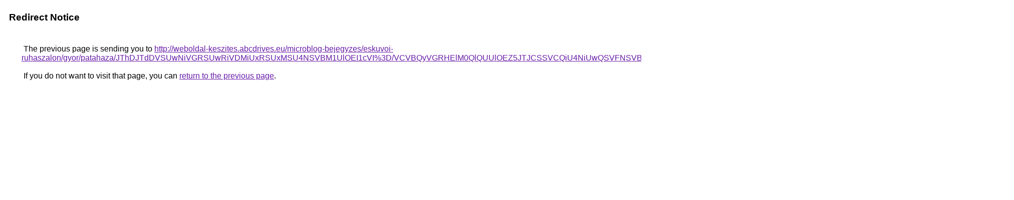

--- FILE ---
content_type: text/html; charset=UTF-8
request_url: https://cse.google.be/url?q=http%3A%2F%2Fweboldal-keszites.abcdrives.eu%2Fmicroblog-bejegyzes%2Feskuvoi-ruhaszalon%2Fgyor%2Fpatahaza%2FJThDJTdDVSUwNiVGRSUwRiVDMiUxRSUxMSU4NSVBM1UlOEI1cVI%253D%2FVCVBQyVGRHElM0QlQUUlOEZ5JTJCSSVCQiU4NiUwQSVFNSVBMiVDNw%253D%253D%2FJUQyJUU0RyVCMiVEQyVBQSVGRUIlNUQlODUlQzElQ0YlQjklRTMlRjIlNUU%253D%2F
body_size: 570
content:
<html lang="en"><head><meta http-equiv="Content-Type" content="text/html; charset=UTF-8"><title>Redirect Notice</title><style>body,div,a{font-family:Roboto,Arial,sans-serif}body{background-color:var(--xhUGwc);margin-top:3px}div{color:var(--YLNNHc)}a:link{color:#681da8}a:visited{color:#681da8}a:active{color:#ea4335}div.mymGo{border-top:1px solid var(--gS5jXb);border-bottom:1px solid var(--gS5jXb);background:var(--aYn2S);margin-top:1em;width:100%}div.aXgaGb{padding:0.5em 0;margin-left:10px}div.fTk7vd{margin-left:35px;margin-top:35px}</style></head><body><div class="mymGo"><div class="aXgaGb"><font style="font-size:larger"><b>Redirect Notice</b></font></div></div><div class="fTk7vd">&nbsp;The previous page is sending you to <a href="http://weboldal-keszites.abcdrives.eu/microblog-bejegyzes/eskuvoi-ruhaszalon/gyor/patahaza/JThDJTdDVSUwNiVGRSUwRiVDMiUxRSUxMSU4NSVBM1UlOEI1cVI%3D/VCVBQyVGRHElM0QlQUUlOEZ5JTJCSSVCQiU4NiUwQSVFNSVBMiVDNw%3D%3D/JUQyJUU0RyVCMiVEQyVBQSVGRUIlNUQlODUlQzElQ0YlQjklRTMlRjIlNUU%3D/">http://weboldal-keszites.abcdrives.eu/microblog-bejegyzes/eskuvoi-ruhaszalon/gyor/patahaza/JThDJTdDVSUwNiVGRSUwRiVDMiUxRSUxMSU4NSVBM1UlOEI1cVI%3D/VCVBQyVGRHElM0QlQUUlOEZ5JTJCSSVCQiU4NiUwQSVFNSVBMiVDNw%3D%3D/JUQyJUU0RyVCMiVEQyVBQSVGRUIlNUQlODUlQzElQ0YlQjklRTMlRjIlNUU%3D/</a>.<br><br>&nbsp;If you do not want to visit that page, you can <a href="#" id="tsuid_M1hyaZefD9HV5NoPmczO2Qg_1">return to the previous page</a>.<script nonce="52GO-S__gnmAzoblTW1fpg">(function(){var id='tsuid_M1hyaZefD9HV5NoPmczO2Qg_1';(function(){document.getElementById(id).onclick=function(){window.history.back();return!1};}).call(this);})();(function(){var id='tsuid_M1hyaZefD9HV5NoPmczO2Qg_1';var ct='originlink';var oi='unauthorizedredirect';(function(){document.getElementById(id).onmousedown=function(){var b=document&&document.referrer,a="encodeURIComponent"in window?encodeURIComponent:escape,c="";b&&(c=a(b));(new Image).src="/url?sa=T&url="+c+"&oi="+a(oi)+"&ct="+a(ct);return!1};}).call(this);})();</script><br><br><br></div></body></html>